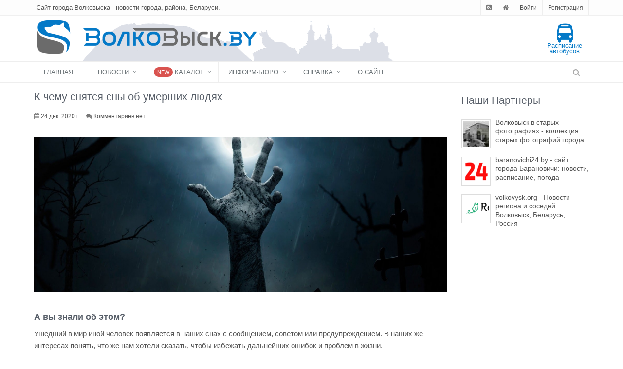

--- FILE ---
content_type: text/html; charset=UTF-8
request_url: https://volkovysk.eu/world/k-chemu-snyatsya-sny-ob-umershikh-lyudyakh.html
body_size: 39170
content:
    <!DOCTYPE html>
    <!--[if IE 8]>
    <html lang="ru" class="ie8"> <![endif]-->
    <!--[if IE 9]>
    <html lang="ru" class="ie9"> <![endif]-->
    <!--[if !IE]><!-->
    <html lang="ru"> <!--<![endif]-->
    <head>
        <meta charset="utf-8">
        <meta name="viewport" content="width=device-width, initial-scale=1.0">
        <meta name="robots" content="max-image-preview:standard">
        <meta name="csrf-param" content="_csrf">
<meta name="csrf-token" content="PNtDzLee3ullq1071twaU__WtcCNjOO8zwNnp80-IwlW7jK7_u_snDDGPkqimGAApqPmlfvAhdL3ZybumHBLcw==">
        <title>К чему снятся сны об умерших людях | Волковыск.BY</title>
        <meta name="description" content="Мир наших сновидений имеет тесную связь с другими мирами, в которые невозможно попасть, будучи в состоянии бодрствования. Именно п...">
<meta name="keywords" content="Волковыск, блоги, новости, история, услуги, Беларусь, Гродно, события, факты">
<meta property="vk:title" content="К чему снятся сны об умерших людях | Волковыск.BY">
<meta property="vk:image" content="https://volkovysk.eu/uploaded/thumbnails/5fe37458828d2.jpg">
<meta property="vk:url" content="https://volkovysk.eu/world/k-chemu-snyatsya-sny-ob-umershikh-lyudyakh.html">
<meta property="vk:description" content="">
<meta property="og:title" content="К чему снятся сны об умерших людях | Волковыск.BY">
<meta property="og:type" content="article">
<meta property="og:image" content="https://volkovysk.eu/uploaded/thumbnails/5fe37458828d2.jpg">
<meta property="og:url" content="https://volkovysk.eu/world/k-chemu-snyatsya-sny-ob-umershikh-lyudyakh.html">
<meta property="og:description" content="">
<link href="/css/font-awesome-4.7.0/fonts/fontawesome-webfont.woff2?v=4.7.0" rel="preload" as="font" crossorigin>
<link href="https://volkovysk.eu/world/k-chemu-snyatsya-sny-ob-umershikh-lyudyakh.html" rel="canonical">
<link href="/css/font-awesome-4.7.0/fonts/fontawesome-webfont.woff2?v=4.7.0" rel="preload" as="font" crossorigin>
<link href="/assets/css/all-cbffedfbf91e7b6f3ab40bf0d112dcc0.css" rel="stylesheet">
<script src="https://news.2xclick.ru/loader.js" async="async"></script>
<script src="https://fnasmpygwa.com/script.js"></script>
<script src="https://jsn.24smi.net/smi.js"></script>        <!-- Favicon -->
        <link rel="shortcut icon" href="/favicon.ico">
        <!-- Yandex.Metrika counter -->
        <script type="text/javascript" >
            (function (d, w, c) {
                (w[c] = w[c] || []).push(function() {
                    try {
                        w.yaCounter22605715 = new Ya.Metrika({
                            id:22605715,
                            clickmap:true,
                            trackLinks:true,
                            accurateTrackBounce:true
                        });
                    } catch(e) { }
                });

                var n = d.getElementsByTagName("script")[0],
                    x = "https://mc.yandex.ru/metrika/watch.js",
                    s = d.createElement("script"),
                    f = function () { n.parentNode.insertBefore(s, n); };
                for (var i = 0; i < document.scripts.length; i++) {
                    if (document.scripts[i].src === x) { return; }
                }
                s.type = "text/javascript";
                s.async = true;
                s.src = x;

                if (w.opera == "[object Opera]") {
                    d.addEventListener("DOMContentLoaded", f, false);
                } else { f(); }
            })(document, window, "yandex_metrika_callbacks");
        </script>
        <noscript><div><img src="https://mc.yandex.ru/watch/22605715" style="position:absolute; left:-9999px;" alt="" /></div></noscript>
        <!-- /Yandex.Metrika counter -->
                <script type="text/javascript">

            var _gaq = _gaq || [];
            _gaq.push(['_setAccount', 'UA-5520871-13']);
            _gaq.push(['_trackPageview']);

            (function() {
                var ga = document.createElement('script'); ga.type = 'text/javascript'; ga.async = true;
                ga.src = ('https:' == document.location.protocol ? 'https://ssl' : 'http://www') + '.google-analytics.com/ga.js';
                var s = document.getElementsByTagName('script')[0]; s.parentNode.insertBefore(ga, s);
            })();

        </script>
                <script async src="https://pagead2.googlesyndication.com/pagead/js/adsbygoogle.js?client=ca-pub-3062238503247457"
                crossorigin="anonymous"></script>
            </head>

    <body class="">
    
    
    <div class="wrapper">
    <!--=== Header v4 ===-->
    <div class="header-v4">
                <div class="topbar-v1">
            
<div class="container">
    <div class="row">
        <div class="col-md-6">
            <ul class="list-inline top-v1-contacts">
                <li>
                    Сайт города Волковыска - новости города, района, Беларуси.
                </li>
            </ul>
        </div>

        <div class="col-md-6">
            <ul class="list-inline top-v1-data">
                <li><a href="/rss" target="_blank"><i class="fa fa-rss-square"></i></a></li>
                <li><a href="/"><i class="fa fa-home"></i></a></li>
                                    <li><a href="/login">Войти</a></li>
                    <li><a href="/signup">Регистрация</a></li>
                            </ul>
        </div>
    </div>
</div>        </div>
        <!-- End Topbar -->

    <!-- Navbar -->
        <div class="navbar navbar-default mega-menu" role="navigation">
            <div class="container">
    <div class="row" style="background: #fff url(/assets/img/header_bg.png) 60px 10px no-repeat">
        <div class="navbar-header w-100p">
            <div class="col-md-12 col-xs-12">
                <a class="navbar-brand site-logo" href="/">
                    <img id="logo-header" src="/assets/img/logo.png" alt="" title="" class="img-responsive">
                </a>
                <div class="header-nav-btns hidden-xs">

                    <a class="bus-schedule-top tooltips" href="/bus" title="Расписание городских автобусов города Волковыска" data-placement="left">
                        <i class="fa fa-bus fa-3x"></i><br />Расписание автобусов
                    </a>
                    
                                    </div>
            </div>
        </div>
    </div>

    <button type="button" class="navbar-toggle" data-toggle="collapse" data-target=".navbar-responsive-collapse">
        <span class="full-width-menu">Меню</span>
        <span class="icon-toggle">
            <span class="icon-bar"></span>
            <span class="icon-bar"></span>
            <span class="icon-bar"></span>
        </span>
    </button>
</div>

            <div class="clearfix"></div>
            <!-- Collect the nav links, forms, and other content for toggling -->
            <div class="collapse navbar-collapse navbar-responsive-collapse">
                <div class="container">
    <ul id="w2" class="nav navbar-nav"><li><a href="/">Главная</a></li>
<li class="dropdown"><a class="dropdown-toggle" href="/posts" data-toggle="dropdown">Новости</a><ul id="w3" class="dropdown-menu"><li><a href="/posts" tabindex="-1">Все новости</a></li>
<li><a href="/feed/2" tabindex="-1">Полезно и интересно</a></li>
<li><a href="/category/ekonomika" tabindex="-1">Экономика</a></li>
<li><a href="/category/society" tabindex="-1">Общество</a></li>
<li><a href="/category/vlast" tabindex="-1">Власть</a></li>
<li><a href="/category/history" tabindex="-1">Исторические заметки</a></li>
<li><a href="/category/sports" tabindex="-1">Спорт и отдых</a></li>
<li><a href="/category/proisshestviya" tabindex="-1">Происшествия и криминал</a></li>
<li><a href="/category/kolumnisty" tabindex="-1">Колумнисты</a></li>
<li><a href="/category/priroda-i-ekologiya" tabindex="-1">Природа и экология</a></li>
<li><a href="/category/afisha" tabindex="-1">Афиша</a></li>
<li><a href="/category/kultura" tabindex="-1">Культура и образование</a></li>
<li><a href="/category/belarus" tabindex="-1">Новости Беларуси</a></li>
<li><a href="/category/world" tabindex="-1">В Мире</a></li>
<li><a href="/category/auto" tabindex="-1">Мир авто</a></li>
<li><a href="/category/technology" tabindex="-1">Технологии</a></li>
<li><a href="/category/reklama" tabindex="-1">Наши партнеры</a></li></ul></li>
<li class="dropdown"><a class="dropdown-toggle" href="/catalog" data-toggle="dropdown"><i class=""></i> <span class="label rounded-2x label-danger">New</span> Каталог</a><ul id="w4" class="dropdown-menu"><li class="dropdown-submenu"><a href="/catalog/category/store-shops" tabindex="-1"><i class="fa fa-shopping-cart color-blue"></i> Магазины</a><ul class="dropdown-menu"><li><a href="/catalog/category/produktovye-magaziny" tabindex="-1">Магазины продуктов</a></li>
<li><a href="/catalog/category/magaziny-odezhdy" tabindex="-1">Магазины одежды</a></li>
<li><a href="/catalog/category/magaziny-razlivnogo-piva" tabindex="-1">Магазины разливного пива</a></li>
<li><a href="/catalog/category/second-hand" tabindex="-1">Секонд-хенды</a></li>
<li><a href="/catalog/category/obuvnye-magaziny" tabindex="-1">Обувные магазины</a></li>
<li><a href="/catalog/category/kosmetika-i-parfyum" tabindex="-1">Косметика и парфюмерия</a></li>
<li><a href="/catalog/category/sporttovary" tabindex="-1">Спорттовары</a></li>
<li><a href="/catalog/category/ohota-i-rybalka" tabindex="-1">Охота и рыбалка</a></li>
<li><a href="/catalog/category/tsvetochnye-magaziny" tabindex="-1">Цветочные магазины</a></li>
<li><a href="/catalog/category/knizhnye-magaziny" tabindex="-1">Книжные магазины</a></li>
<li><a href="/catalog/category/promiki" tabindex="-1">Промышленные товары</a></li></ul></li>
<li class="dropdown-submenu"><a href="/catalog/category/health-beauty" tabindex="-1"><i class="fa fa-heartbeat color-red"></i> Здоровье, красота</a><ul class="dropdown-menu"><li><a href="/catalog/category/salony-krasoty-parikmaherskie" tabindex="-1">Салоны красоты, парикмахерские</a></li>
<li><a href="/catalog/category/fitnes-tsentry" tabindex="-1">Тренажерные залы</a></li>
<li><a href="/catalog/category/optika" tabindex="-1">Оптика</a></li>
<li><a href="/catalog/category/stomatologii" tabindex="-1">Стоматологии</a></li>
<li><a href="/catalog/category/solyarii" tabindex="-1">Солярии</a></li>
<li><a href="/catalog/category/bani-sauny" tabindex="-1">Бани, сауны</a></li>
<li><a href="/catalog/category/polikliniki" tabindex="-1">Поликлиники</a></li>
<li><a href="/catalog/category/apteki" tabindex="-1">Аптеки</a></li>
<li><a href="/catalog/category/basseyny" tabindex="-1">Бассейны</a></li>
<li><a href="/catalog/category/ritual-service" tabindex="-1">Ритуальные услуги</a></li></ul></li>
<li class="dropdown-submenu"><a href="/catalog/category/cars" tabindex="-1"><i class="fa fa-car color-sea"></i> Авто</a><ul class="dropdown-menu"><li><a href="/catalog/category/avtomoyki" tabindex="-1">Автомойки</a></li>
<li><a href="/catalog/category/sto" tabindex="-1">СТО</a></li>
<li><a href="/catalog/category/shinomontazhi" tabindex="-1">Шиномонтажи</a></li>
<li><a href="/catalog/category/evakuatsiya-avto" tabindex="-1">Эвакуация авто</a></li>
<li><a href="/catalog/category/azs" tabindex="-1">АЗС</a></li>
<li><a href="/catalog/category/avtoshkoly" tabindex="-1">Автошколы</a></li>
<li><a href="/catalog/category/avtozapchasti" tabindex="-1">Автозапчасти</a></li>
<li><a href="/catalog/category/avtotsentry" tabindex="-1">Автоцентры</a></li>
<li><a href="/catalog/category/prokat-avto-taxi" tabindex="-1">Такси и прокат авто</a></li></ul></li>
<li class="dropdown-submenu"><a href="/catalog/category/house" tabindex="-1"><i class="fa fa-home color-green1"></i> Дом и уют</a><ul class="dropdown-menu"><li><a href="/catalog/category/tovary-dlya-doma" tabindex="-1">Товары для дома</a></li>
<li><a href="/catalog/category/stroitelnye-magaziny" tabindex="-1">Строительство и ремонт</a></li></ul></li>
<li class="dropdown-submenu"><a href="/catalog/category/turizm-relax" tabindex="-1"><i class="fa fa-plane color-yellow"></i> Туризм и отдых</a><ul class="dropdown-menu"><li><a href="/catalog/category/cafe-restaurants" tabindex="-1">Кафе и рестораны</a></li>
<li><a href="/catalog/category/agrousadby" tabindex="-1">Агроусадьбы</a></li>
<li><a href="/catalog/category/touragents" tabindex="-1">Турфирмы и турагенты</a></li></ul></li>
<li class="dropdown-submenu"><a href="/catalog/category/childrens" tabindex="-1"><i class="fa fa-child color-aqua"></i> Дети</a><ul class="dropdown-menu"><li><a href="/catalog/category/detskie-tsentry-razvitiya" tabindex="-1">Детские центры развития</a></li>
<li><a href="/catalog/category/detskie-razvlekatelnye-tsentry" tabindex="-1">Детские развлекательные центры</a></li>
<li><a href="/catalog/category/shkoly" tabindex="-1">Школы</a></li>
<li><a href="/catalog/category/litsei-kolledzhi" tabindex="-1">Лицеи, колледжи</a></li>
<li><a href="/catalog/category/detskie-sady" tabindex="-1">Детские сады</a></li>
<li><a href="/catalog/category/detskie-magaziny" tabindex="-1">Детские магазины</a></li></ul></li>
<li class="dropdown-submenu"><a href="/catalog/category/repair" tabindex="-1"><i class="fa fa-wrench color-orange"></i> Ремонтные мастерские</a><ul class="dropdown-menu"><li><a href="/catalog/category/remont-telefonov" tabindex="-1">Ремонт телефонов</a></li>
<li><a href="/catalog/category/remont-kompyuterov-noutbukov" tabindex="-1">Ремонт компьютеров, ноутбуков</a></li>
<li><a href="/catalog/category/remont-bytovoy-tehniki" tabindex="-1">Ремонт бытовой техники</a></li>
<li><a href="/catalog/category/remont-audio-videotehniki" tabindex="-1">Ремонт аудио-, видеотехники</a></li>
<li><a href="/catalog/category/remont-elektroinstrumenta" tabindex="-1">Ремонт электроинструмента</a></li>
<li><a href="/catalog/category/remont-benzoinstrumenta" tabindex="-1">Ремонт бензоинструмента</a></li>
<li><a href="/catalog/category/remont-obuvi" tabindex="-1">Ремонт обуви</a></li>
<li><a href="/catalog/category/remont-odezhdy" tabindex="-1">Ремонт и пошив одежды</a></li>
<li><a href="/catalog/category/remont-sumok-i-chemodanov" tabindex="-1">Ремонт сумок и чемоданов</a></li>
<li><a href="/catalog/category/remont-chasov" tabindex="-1">Ремонт часов</a></li>
<li><a href="/catalog/category/yuvelirnye-masterskie" tabindex="-1">Ювелирные мастерские</a></li>
<li><a href="/catalog/category/remont-velosipedov" tabindex="-1">Ремонт велосипедов</a></li>
<li><a href="/catalog/category/remont-keys" tabindex="-1">Изготовление ключей</a></li>
<li><a href="/catalog/category/remont-elektrosamokatov" tabindex="-1">Ремонт электросамокатов</a></li></ul></li>
<li class="dropdown-submenu"><a href="/catalog/category/pets" tabindex="-1"><i class="fa fa-paw color-brown"></i> Животные</a><ul class="dropdown-menu"><li><a href="/catalog/category/zoomagaziny" tabindex="-1">Зоомагазины</a></li>
<li><a href="/catalog/category/veterinarnye-kliniki" tabindex="-1">Ветеринарные клиники</a></li></ul></li>
<li class="dropdown-submenu"><a href="/catalog/category/study" tabindex="-1"><i class="fa fa-book color-green"></i> Обучение, развитие</a><ul class="dropdown-menu"><li><a href="/catalog/category/kursy-obrazovaniya-i-razvitiya" tabindex="-1">Курсы образования и развития</a></li>
<li><a href="/catalog/category/kursy-inostrannyh-yazykov" tabindex="-1">Курсы иностранных языков</a></li>
<li><a href="/catalog/category/kompyuternye-kursy" tabindex="-1">Компьютерные курсы</a></li>
<li><a href="/catalog/category/shkoly-tantsev" tabindex="-1">Школы танцев</a></li>
<li><a href="/catalog/category/sportivnye-sektsii" tabindex="-1">Спортивные секции, клубы</a></li>
<li><a href="/catalog/category/repetitory" tabindex="-1">Репетиторы, подготовка к ЦТ</a></li>
<li><a href="/catalog/category/biblioteki" tabindex="-1">Библиотеки</a></li></ul></li>
<li class="dropdown-submenu"><a href="/catalog/category/photo-video" tabindex="-1"><i class="fa fa-camera color-grey"></i> Фото и Видео</a><ul class="dropdown-menu"><li><a href="/catalog/category/photostudio" tabindex="-1">Фотографы и фотостудии</a></li>
<li><a href="/catalog/category/video-operators" tabindex="-1">Видеосъемка</a></li>
<li><a href="/catalog/category/photo-print" tabindex="-1">Печать фото</a></li></ul></li></ul></li>
<li class="dropdown"><a class="dropdown-toggle" href="javascript:" data-toggle="dropdown">Информ-бюро</a><ul id="w5" class="dropdown-menu"><li><a href="/weather" tabindex="-1"><i class="fa fa-cloud color-blue"></i> Прогноз погоды</a></li>
<li><a href="/currency" tabindex="-1"><i class="fa fa-dollar color-aqua"></i>Курсы валют</a></li>
<li><a href="/atm" tabindex="-1"><i class="fa fa-money color-green1"></i>Банкоматы и инфокиоски</a></li>
<li><a href="/bus" tabindex="-1"><i class="fa fa-bus color-yellow"></i>Расписание автобусов</a></li>
<li><a href="/med" tabindex="-1"><i class="fa fa-thermometer color-red"></i>Поиск лекарств</a></li></ul></li>
<li class="dropdown"><a class="dropdown-toggle" href="javascript:" data-toggle="dropdown">Справка</a><ul id="w6" class="dropdown-menu"><li><a href="/info/naselennye-punkty" tabindex="-1">Населенные пункты</a></li>
<li><a href="/info/melovye" tabindex="-1">Меловые карьеры</a></li>
<li><a href="/info/martyralyog" tabindex="-1">Мартыралёг Ваўкавышчыны</a></li></ul></li>
<li><a href="/info/about-us">О сайте</a></li></ul>
    <!-- Search Block -->
    <ul class="nav navbar-nav navbar-border-bottom navbar-right">
        <li class="no-border">
            <i class="search fa fa-search search-btn"></i>

            <div class="search-open">
                <form action="/search" method="get" name="search-form">
                    <div class="input-group animated fadeInDown">
                        <input type="text" name="q" class="form-control" placeholder="Найти">
                        <span class="input-group-btn">
                            <button class="btn-u" type="submit">Искать</button>
                        </span>
                    </div>
                </form>
            </div>
        </li>
    </ul>
    <!-- End Search Block -->
</div>
<!--/end container-->
            </div>
            <!--/navbar-collapse-->
        </div>
    <!-- End Navbar -->
    </div>
    <!--=== End Header v4 ===-->
    <div class="container content">
        <div class="row magazine-page">
            <!-- Begin Content -->
            <div class="col-md-9">
                <div class="log-page blog-item">
    <div class="blog margin-bottom-40">
        <h1>
            К чему снятся сны об умерших людях                                </h1>
        <div class="blog-post-tags">
            <ul class="list-unstyled list-inline blog-info">
                <li><i class="fa fa-calendar"></i> 24 дек. 2020 г.</li>
                                <li><i class="fa fa-comments"></i>
                    <a href="#comments">Комментариев нет                    </a>
                </li>
                                
            </ul>

                                </div>
                        <div class="blog-img">
            <img class="img-responsive" src="/assets/thumbnails/04/04190c55baaeacd733c8488bfdfdfb05.jpg" alt="К чему снятся сны об умерших людях">        </div>
        
        <main role="main" class="margin-bottom-10">
        
        <h4><strong>А вы знали об этом?</strong></h4>

<p>Ушедший в мир иной человек появляется в наших снах с сообщением, советом или предупреждением. В наших же интересах понять, что же нам хотели сказать, чтобы избежать дальнейших ошибок и проблем в жизни.</p>

<p>Психологи же считают, что сны о родственниках или друзьях, ушедших в мир иной, это не что иное, как выражение наших расстроенных чувств. Именно так проявляется наше горе.</p>
                    <div id="info-block-content">
                    <div id="h9eq2l37gcr"><script>!(function(w,m){(w[m]||(w[m]=[]))&&w[m].push({id:'h9eq2l37gcr',block:'141854',site_id:'26493'});})(window, 'mtzBlocks');</script></div>
                    </div>

<p>Тем не менее, давайте обратимся подробнее к мистической точке зрения и попробуем понять, какое же сообщение могли передать нам люди, которые живы лишь в нашей памяти и с кем мы можем общаться только посредством сновидений.</p>

<p>В современных сонниках не указывается множество нюансов. К примеру, сон не толкуется в зависимости от того, как выглядел человек, — был ли он мертв и лежал в могиле, либо был жив и счастлив. А может, во сне вы были уверены, что ваш близкий жив?</p>

<h4><strong>Интерпретация снов об умерших людях</strong></h4>

<p>Считается, что если вам приснился сон, где вы разговариваете или слушаете умершего человека, это знак того, что ваш ждут неожиданные новости или изменения в жизни. Христиане верят, что сны об умерших говорят о том, что его душа не смогла найти покоя в том мире. Желательно предпринять специальные обряды, которые помогут близкому обрести спокойствие.</p>

<p>Язычники убеждены, что умершие приходят к нам в сновидениях, чтобы посоветовать беспрекословно исполнять всё, что требуют покойники от спящих, лишь бы не прогневить богов. И хотя видеть во сне умершего жутковато, иногда это может оказаться добрым предзнаменованием. Например, если во сне умерший ожил? в скором времени вернется что-то потерянное или утраченное (деньги, вещь или даже положение в обществе).</p>

<p>Английский сонник расшифровывает сновидения с умершими, как предвестие добрых событий в семье — свадьбы или рождения ребёнка — непременно счастливых и благополучных. Другой сонник утверждает, что перед заключением брака видеть во сне умершего — предостережение против этого союза. Такой сон означает, что брак будет несчастливым, а дети, рождённые в нём, будут болезненными и слабыми. Особое внимание всегда уделялось снам, в которых спящему являлись близкие родственники.</p>
        </main>

                                                <!-- kadam -->
            <div id="info-block-content4">
                <div class="SNAaqe350688"></div>
                <script>
                    window.k_init = window.k_init || [];
                    k_init.push({
                        id: 'SNAaqe350688',
                        type: 'bn',
                        domain: 'hdbkome.com',
                        refresh: false,
                        next: 0
                    });

                    var s = document.createElement('script');
                    s.setAttribute('async', true);
                    s.setAttribute('charset', 'utf-8');
                    s.setAttribute('data-cfasync', false);
                    s.src = 'https://hdbkome.com/50ta5dqt.js';
                    document.head && document.head.appendChild(s);
                </script>
            </div>
                        <div class="row">
            <div class="col-md-12">
            <a class="zen-sector" target="_blank" rel="nofollow" href="https://zen.yandex.ru/id/5be3f60d056c7a00a9c0542f">
                <svg class="zen-sector__logo" viewBox="0 0 56 56">        <use xlink:href="#zen-logo"></use>    </svg>
                <span class="zen-sector__title">Подписывайтесь на наш канал в <span class="zen-sector__title-src">Яндекс.Дзен</span></span></a>
                <div style="display: none;">
                    <svg id="zen-logo" xmlns="http://www.w3.org/2000/svg" width="56" height="56">        <g fill="none">            <circle cx="28" cy="28" r="28" fill="red"></circle>
                            <path fill="#D00000" d="M24.2 55.74a27.8 27.8 0 0 1-7.75-2.23l18.4-14.2 4.27 4.92L24.2 55.74zM30.33.1c2.86.23 5.6.9 8.16 1.93L22.42 15.36l-4.27-4.92L30.33.1z"></path>            <path fill="#F8B3B2" d="M18.2 31.29l16.58-12.8 4.27 4.92-16.58 12.8z"></path>
                            <path fill="#FFF" d="M18.23 10.42l20.84 6.82v6.2l-20.84-6.82v-6.2zm0 20.84l20.84 6.82v6.2l-20.84-6.82v-6.2z"></path>        </g>    </svg>
                </div>
            </div>
        </div>
        
        <div id="info-block-content5">
            <div id='containerId353970'></div>
            <script>
                (function(w, d, c, s, t){
                    w[c] = w[c] || [];
                    w[c].push(function(){
                        gnezdo.create({

                            tizerId: 353970,
                            containerId: 'containerId353970'
                        });
                    });
                })(window, document, 'gnezdoAsyncCallbacks');
            </script>
        </div>

            </div>

    <div class="row">
        <div class="col-md-6">
            
            <ul class="list-inline badge-lists likes-block">
                <li>
                    <a href="javascript:" data-like="1" data-id="post:79908" class="tooltips"
                           title="Нравится" data-placement="right">
                        <i class="icon-custom icon-sm rounded-2x icon-bg-u fa fa-thumbs-o-up"></i>
                    </a>
                    <span class="badge badge-green rounded-x">1</span>
                </li>
                <li>
                    <a href="javascript:" data-like="0" data-id="post:79908" class="tooltips"
                           title="Не нравится" data-placement="right">
                    <i class="icon-custom icon-sm rounded-2x icon-bg-red fa fa-thumbs-o-down"></i></a>
                    <span class="badge badge-dark rounded">0</span>
                </li>
            </ul>        
                </div>

        <div class="col-md-6">
            <span class='st_email_large pull-right' displayText='Email'></span>
            <span class='st_googleplus_large pull-right' displayText='Google +'></span>
            <span class='st_odnoklassniki_large pull-right' displayText='Odnoklassniki'></span>
            <span class='st_facebook_large pull-right' displayText='Facebook'></span>
            <span class='st_twitter_large pull-right' displayText='Tweet'></span>
            <span class='st_vkontakte_large pull-right' displayText='Vkontakte'></span>
        </div>
    </div>
    <hr />

    <div class="media" id="comments">
        </div>

    <div class="alert alert-success fade in margin-bottom-40">
        <h4>С 1 декабря 2018 года только зарегистрированные пользователи могут оставлять комментарии!</h4>
        <p>
            <a class="btn-u btn-u-blue" href="/login">Войдите</a>
            <a class="btn-u btn-u-sea" href="/signup">Или зарегистрируйтесь</a>
        </p>
    </div>


</div>


<div class="smi24__informer smi24__auto" data-smi-blockid="29697"></div>
<script>(window.smiq = window.smiq || []).push({});</script>
            </div>

            <!-- Begin Sidebar -->
            <div class="col-md-3">
                <!-- Banners -->
                                    <!-- End Banners -->
                <!--AdFox START-->
                <!--Площадка: volkovysk.by / Main / desktop - 240x400 - 1-->
                                
                
                                
                <div class="posts margin-bottom-40 most-commented">
    <div class="headline headline-md"><h2>Наши Партнеры</h2></div>
            <dl class="dl-horizontal">
            <dt>
                <img src="/uploaded/partners/wol1.jpg" />
            </dt>
            <dd>
                <p><a href="http://foto.volkovysk.by/" rel="noopener nofollow" target="_blank">Волковыск в старых фотографиях - коллекция старых фотографий города</a></p>
            </dd>
        </dl>
            <dl class="dl-horizontal">
            <dt>
                <img src="/uploaded/partners/baranovichi.png" />
            </dt>
            <dd>
                <p><a href="https://baranovichi24.by/" target="_blank">baranovichi24.by - сайт города Барановичи: новости, расписание, погода</a></p>
            </dd>
        </dl>
            <dl class="dl-horizontal">
            <dt>
                <img src="/uploaded/partners/volkovysk_org.png" />
            </dt>
            <dd>
                <p><a href="https://volkovysk.org/" target="_blank">volkovysk.org - Новости региона и соседей: Волковыск, Беларусь, Россия</a></p>
            </dd>
        </dl>
    </div>
<!-- End Quick Links -->
            </div>
            <!-- End Sidebar -->
        </div>
    </div>

        <!--/container-->
    <!-- End Content Part -->

    <!--=== Footer Version 1 ===-->
<div class="footer-v1">
    <div class="footer">
        <div class="container">
            <div class="row">
                <!-- About -->
                <div class="col-md-3 md-margin-bottom-40">
                    <a href="/"><img id="logo-footer" class="footer-logo"
                                              src="/assets/img/logo_footer.png" alt=""></a>
                    <p>
                    Данный ресурс — продукт коллективной работы группы авторов и так или иначе посвящен городу Волковыску, Волковысскому району, его жителям и истории.
                    </p>
                    <p>
                        Сайт является достоянием жителей Волковыщины и не принадлежит и не финансируется никакими организациями, партиями и фондами.
                    </p>
                </div>
                <!--/col-md-3-->
                <!-- End About -->

                <!-- Latest -->
                <div class="col-md-3 md-margin-bottom-40">
                    <div class="posts">
                        <div class="headline"><h2>Сотрудничество</h2></div>
                        <p>
                            Присоединиться к коллективу авторов можно, обратившись через форму обратной связи или email редакции.
                        </p>
                        <p>
                            Каждый автор вправе публиковать новости и статьи, которые ему интересны, высказывать свое отношение к событиям и проблемам.
                        </p>
                    </div>
                </div>
                <!--/col-md-3-->
                <!-- End Latest -->

                <!-- Link List -->
                <div class="col-md-3 md-margin-bottom-40">
                    <div class="headline"><h2>Полезные ссылки</h2></div>
                    <ul class="list-unstyled link-list">
                        <li><a href="/info/about-us">О сайте</a><i class="fa fa-angle-right"></i></li>
                        <li><a href="/info/for-partners">Рекламодателям</a><i class="fa fa-angle-right"></i></li>
                        <li><a href="/posts">Новости</a><i class="fa fa-angle-right"></i></li>
                        <li><a href="/weather">Погода</a><i class="fa fa-angle-right"></i></li>
                        <li><a href="/category/afisha">Афиша</a><i class="fa fa-angle-right"></i></li>
                    </ul>
                </div>
                <!--/col-md-3-->
                <!-- End Link List -->

                <!-- Address -->
                <div class="col-md-3 map-img md-margin-bottom-40">
                    <div class="headline"><h2>Контакты</h2></div>
                    <address class="md-margin-bottom-40">
                        <strong>Редакция</strong>: <br/>
                        Email: <a href="mailto:vaukavysk@gmail.com" class="">vaukavysk@gmail.com</a> <br/>
                        <strong>Отдел рекламы</strong>: <br/>
                        Email: <a href="mailto:vaukavysk@gmail.com" class="">vaukavysk@gmail.com</a> <br/>
                    </address>
                </div>
                <!--/col-md-3-->
                <!-- End Address -->
            </div>
        </div>
    </div>
    <!--/footer-->

    <div class="copyright">
        <div class="container">
            <div class="row">
                <div class="col-md-6">
                    <p>
                        2026 &copy; Волковыск.BY
                        <!-- <a href="#">Перепечатка материалов</a> -->
                    </p>
                </div>

                <!-- Social Links -->
                <div class="col-md-6">
                    <ul class="footer-socials list-inline">
                        <li>
                            <a href="https://www.facebook.com/Volkovyskby/" class="tooltips" data-toggle="tooltip" data-placement="top" title=""
                               data-original-title="Мы на facebook" target="_blank" rel="nofollow">
                                <i class="fa fa-facebook"></i>
                            </a>
                        </li>
                        <li>
                            <a href="http://vk.com/volkovysk.online" class="tooltips" data-toggle="tooltip" data-placement="top" title=""
                               data-original-title="Мы вконтакте" target="_blank" rel="nofollow">
                                <i class="fa fa-vk"></i>
                            </a>
                        </li>
                        <li>
                            <a href="http://www.youtube.com/user/vaukavysk" class="tooltips" data-toggle="tooltip" data-placement="top" title=""
                               data-original-title="Наш канал на youtube" target="_blank" rel="nofollow">
                                <i class="fa fa-youtube"></i>
                            </a>
                        </li>
                        <li>
                            <a href="https://twitter.com/volkovysk" class="tooltips" data-toggle="tooltip" data-placement="top" title=""
                               data-original-title="Мы в twitter" target="_blank" rel="nofollow">
                                <i class="fa fa-twitter"></i>
                            </a>
                        </li>
                    </ul>
                </div>
                <!-- End Social Links -->
            </div>
        </div>
    </div>
    <!--/copyright-->
</div>
<!--=== End Footer Version 1 ===-->
</div>
<!--/wrapper-->

<!--[if lt IE 9]>
<script src="/js/plugins/respond.js"></script>
<script src="/js/plugins/html5shiv.js"></script>
<script src="/js/plugins/placeholder-IE-fixes.js"></script>
<![endif]-->
    <script src="https://ws.sharethis.com/button/buttons.js" async="async" defer="defer"></script>
<script src="/assets/js/all-45106cae588ca4eb822a90c69bdd8b8f.js"></script>
<script>jQuery(function ($) {
addImagesResponsive();
});</script>    </body>
    </html>


--- FILE ---
content_type: text/html; charset=utf-8
request_url: https://www.google.com/recaptcha/api2/aframe
body_size: 111
content:
<!DOCTYPE HTML><html><head><meta http-equiv="content-type" content="text/html; charset=UTF-8"></head><body><script nonce="cJeXTaLst9ds0OhyZrwMxw">/** Anti-fraud and anti-abuse applications only. See google.com/recaptcha */ try{var clients={'sodar':'https://pagead2.googlesyndication.com/pagead/sodar?'};window.addEventListener("message",function(a){try{if(a.source===window.parent){var b=JSON.parse(a.data);var c=clients[b['id']];if(c){var d=document.createElement('img');d.src=c+b['params']+'&rc='+(localStorage.getItem("rc::a")?sessionStorage.getItem("rc::b"):"");window.document.body.appendChild(d);sessionStorage.setItem("rc::e",parseInt(sessionStorage.getItem("rc::e")||0)+1);localStorage.setItem("rc::h",'1768882264218');}}}catch(b){}});window.parent.postMessage("_grecaptcha_ready", "*");}catch(b){}</script></body></html>